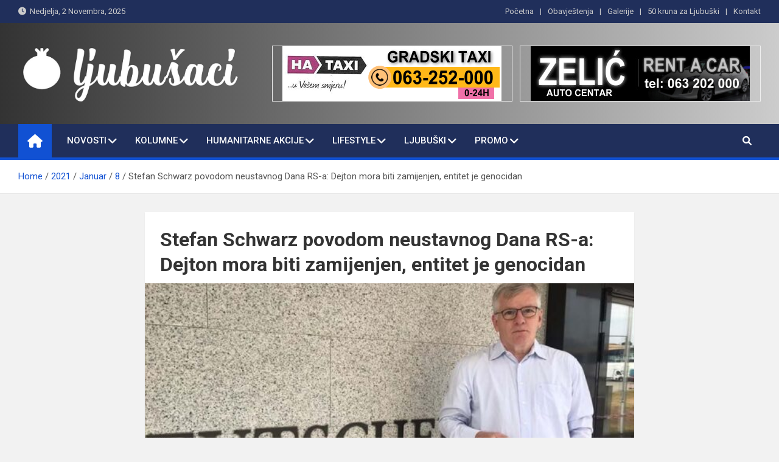

--- FILE ---
content_type: text/html; charset=utf-8
request_url: https://www.google.com/recaptcha/api2/aframe
body_size: 266
content:
<!DOCTYPE HTML><html><head><meta http-equiv="content-type" content="text/html; charset=UTF-8"></head><body><script nonce="UVbrBqVDyfvu_Qlr8S23RA">/** Anti-fraud and anti-abuse applications only. See google.com/recaptcha */ try{var clients={'sodar':'https://pagead2.googlesyndication.com/pagead/sodar?'};window.addEventListener("message",function(a){try{if(a.source===window.parent){var b=JSON.parse(a.data);var c=clients[b['id']];if(c){var d=document.createElement('img');d.src=c+b['params']+'&rc='+(localStorage.getItem("rc::a")?sessionStorage.getItem("rc::b"):"");window.document.body.appendChild(d);sessionStorage.setItem("rc::e",parseInt(sessionStorage.getItem("rc::e")||0)+1);localStorage.setItem("rc::h",'1762117614546');}}}catch(b){}});window.parent.postMessage("_grecaptcha_ready", "*");}catch(b){}</script></body></html>

--- FILE ---
content_type: text/css
request_url: https://ljubusaci.com/wp-content/plugins/kento-post-view-counter/css/style.css?ver=6.2.8
body_size: 560
content:
@charset "utf-8";
/* CSS Document */

#kento-pvc{
	
	}
#kento-pvc .kento-pvc-total {
  background: url("total.png") no-repeat scroll 0 0 rgba(0, 0, 0, 0);
  padding-left: 35px;
}

#kento-pvc .kento-pvc-today  {
  background: url("today.png") no-repeat scroll 0 0 rgba(0, 0, 0, 0);
  padding-left: 35px;
}

#kento-pvc-single .kento-pvc-total, #kento-pvc-loop .kento-pvc-total  {
  background: url("total.png") no-repeat scroll 0 0 rgba(0, 0, 0, 0);
  padding-left: 35px;
}

#kento-pvc-single .kento-pvc-today, #kento-pvc-loop .kento-pvc-today {
  background: url("today.png") no-repeat scroll 0 0 rgba(0, 0, 0, 0);
  padding-left: 35px;
}




.kento-pvc-top-post {
  border-collapse: collapse;
  width:100%;
}


.kento-pvc-top-post tr{}

.kento-pvc-top-post td {
  padding: 5px;
  text-align: center;
}

.kento-pvc-top-post .post-title {
  padding-left: 15px;
  text-align: left;
}

.kento-pvc-top-post .post-title a{
	text-decoration:none;
}

.kento-pvc-by-date-submit, .kpvc-date-referer-submit {
  background-color: #DDDDDD;
  border-radius: 5px;
  box-shadow: 0 2px 1px -1px #000000;
  font-weight: 600;
  margin-top: 20px;
  padding: 5px;
  text-align: center;
  width: 100px;
  cursor:pointer;
}

.kento-pvc-by-date-submit:hover, .kpvc-date-referer-submit:hover {

  box-shadow: 0 1px 1px -1px #000000;


}
#kento-pvc-by-date-result .no-result, #kento-pvc-top-referer .no-result{
  color: #FF0000;
}

.kento-pvc-by-viewed, .kento-pvc-by-date, .kento-pvc-by-city, .kento-pvc-by-city-post, .kento-pvc-feedbck, .kento-pvc-geo {
  background-color: #29D883;
  border-top: 4px solid #117042;
  display: inline-block;
  height: auto;
  margin-left: 10px;
  margin-top: 20px;
  overflow: hidden;
  padding: 5px;
  vertical-align: top;
  width: 46%;
}

.kento-pvc-by-city-post {
  overflow-x: scroll;
  overflow-y: hidden;
}

.kento-pvc-by-city-details {
  cursor: pointer;
  float: right;
  font-size: 12px;
  padding: 3px;
}
.kento-pvc-by-city-details:hover {
	color:#599100;

}

--- FILE ---
content_type: text/javascript
request_url: https://ljubusaci.com/wp-content/plugins/kento-post-view-counter/js/google-chart-jsapi.js?ver=6.2.8
body_size: 5661
content:
if(!window['googleLT_']){window['googleLT_']=(new Date()).getTime();}if (!window['google']) {
window['google'] = {};
}
if (!window['google']['loader']) {
window['google']['loader'] = {};
google.loader.ServiceBase = 'https://www.google.com/uds';
google.loader.GoogleApisBase = 'https://ajax.googleapis.com/ajax';
google.loader.ApiKey = 'notsupplied';
google.loader.KeyVerified = true;
google.loader.LoadFailure = false;
google.loader.Secure = true;
google.loader.GoogleLocale = 'www.google.com';
google.loader.ClientLocation = null;
google.loader.AdditionalParams = '';
(function() {var d=encodeURIComponent,g=window,h=document;function l(a,b){return a.load=b}var m="push",n="replace",q="charAt",r="indexOf",t="ServiceBase",u="name",v="getTime",w="length",x="prototype",y="setTimeout",z="loader",A="substring",B="join",C="toLowerCase";function D(a){return a in E?E[a]:E[a]=-1!=navigator.userAgent[C]()[r](a)}var E={};function F(a,b){var c=function(){};c.prototype=b[x];a.U=b[x];a.prototype=new c}
function G(a,b,c){var e=Array[x].slice.call(arguments,2)||[];return function(){return a.apply(b,e.concat(Array[x].slice.call(arguments)))}}function H(a){a=Error(a);a.toString=function(){return this.message};return a}function I(a,b){for(var c=a.split(/\./),e=g,f=0;f<c[w]-1;f++)e[c[f]]||(e[c[f]]={}),e=e[c[f]];e[c[c[w]-1]]=b}function J(a,b,c){a[b]=c}if(!K)var K=I;if(!L)var L=J;google[z].v={};K("google.loader.callbacks",google[z].v);var M={},N={};google[z].eval={};K("google.loader.eval",google[z].eval);
l(google,function(a,b,c){function e(a){var b=a.split(".");if(2<b[w])throw H("Module: '"+a+"' not found!");"undefined"!=typeof b[1]&&(f=b[0],c.packages=c.packages||[],c.packages[m](b[1]))}var f=a;c=c||{};if(a instanceof Array||a&&"object"==typeof a&&"function"==typeof a[B]&&"function"==typeof a.reverse)for(var k=0;k<a[w];k++)e(a[k]);else e(a);if(a=M[":"+f]){c&&!c.language&&c.locale&&(c.language=c.locale);c&&"string"==typeof c.callback&&(k=c.callback,k.match(/^[[\]A-Za-z0-9._]+$/)&&(k=g.eval(k),c.callback=
k));if((k=c&&null!=c.callback)&&!a.s(b))throw H("Module: '"+f+"' must be loaded before DOM onLoad!");k?a.m(b,c)?g[y](c.callback,0):a.load(b,c):a.m(b,c)||a.load(b,c)}else throw H("Module: '"+f+"' not found!");});K("google.load",google.load);
google.T=function(a,b){b?(0==O[w]&&(P(g,"load",Q),!D("msie")&&!D("safari")&&!D("konqueror")&&D("mozilla")||g.opera?g.addEventListener("DOMContentLoaded",Q,!1):D("msie")?h.write("<script defer onreadystatechange='google.loader.domReady()' src=//:>\x3c/script>"):(D("safari")||D("konqueror"))&&g[y](S,10)),O[m](a)):P(g,"load",a)};K("google.setOnLoadCallback",google.T);
function P(a,b,c){if(a.addEventListener)a.addEventListener(b,c,!1);else if(a.attachEvent)a.attachEvent("on"+b,c);else{var e=a["on"+b];a["on"+b]=null!=e?aa([c,e]):c}}function aa(a){return function(){for(var b=0;b<a[w];b++)a[b]()}}var O=[];google[z].P=function(){var a=g.event.srcElement;"complete"==a.readyState&&(a.onreadystatechange=null,a.parentNode.removeChild(a),Q())};K("google.loader.domReady",google[z].P);var ba={loaded:!0,complete:!0};function S(){ba[h.readyState]?Q():0<O[w]&&g[y](S,10)}
function Q(){for(var a=0;a<O[w];a++)O[a]();O.length=0}google[z].d=function(a,b,c){if(c){var e;"script"==a?(e=h.createElement("script"),e.type="text/javascript",e.src=b):"css"==a&&(e=h.createElement("link"),e.type="text/css",e.href=b,e.rel="stylesheet");(a=h.getElementsByTagName("head")[0])||(a=h.body.parentNode.appendChild(h.createElement("head")));a.appendChild(e)}else"script"==a?h.write('<script src="'+b+'" type="text/javascript">\x3c/script>'):"css"==a&&h.write('<link href="'+b+'" type="text/css" rel="stylesheet"></link>')};
K("google.loader.writeLoadTag",google[z].d);google[z].Q=function(a){N=a};K("google.loader.rfm",google[z].Q);google[z].S=function(a){for(var b in a)"string"==typeof b&&b&&":"==b[q](0)&&!M[b]&&(M[b]=new T(b[A](1),a[b]))};K("google.loader.rpl",google[z].S);google[z].R=function(a){if((a=a.specs)&&a[w])for(var b=0;b<a[w];++b){var c=a[b];"string"==typeof c?M[":"+c]=new U(c):(c=new V(c[u],c.baseSpec,c.customSpecs),M[":"+c[u]]=c)}};K("google.loader.rm",google[z].R);google[z].loaded=function(a){M[":"+a.module].l(a)};
K("google.loader.loaded",google[z].loaded);google[z].O=function(){return"qid="+((new Date)[v]().toString(16)+Math.floor(1E7*Math.random()).toString(16))};K("google.loader.createGuidArg_",google[z].O);I("google_exportSymbol",I);I("google_exportProperty",J);google[z].a={};K("google.loader.themes",google[z].a);google[z].a.I="//www.google.com/cse/style/look/bubblegum.css";L(google[z].a,"BUBBLEGUM",google[z].a.I);google[z].a.K="//www.google.com/cse/style/look/greensky.css";L(google[z].a,"GREENSKY",google[z].a.K);
google[z].a.J="//www.google.com/cse/style/look/espresso.css";L(google[z].a,"ESPRESSO",google[z].a.J);google[z].a.M="//www.google.com/cse/style/look/shiny.css";L(google[z].a,"SHINY",google[z].a.M);google[z].a.L="//www.google.com/cse/style/look/minimalist.css";L(google[z].a,"MINIMALIST",google[z].a.L);google[z].a.N="//www.google.com/cse/style/look/v2/default.css";L(google[z].a,"V2_DEFAULT",google[z].a.N);function U(a){this.b=a;this.o=[];this.n={};this.e={};this.f={};this.j=!0;this.c=-1}
U[x].g=function(a,b){var c="";void 0!=b&&(void 0!=b.language&&(c+="&hl="+d(b.language)),void 0!=b.nocss&&(c+="&output="+d("nocss="+b.nocss)),void 0!=b.nooldnames&&(c+="&nooldnames="+d(b.nooldnames)),void 0!=b.packages&&(c+="&packages="+d(b.packages)),null!=b.callback&&(c+="&async=2"),void 0!=b.style&&(c+="&style="+d(b.style)),void 0!=b.noexp&&(c+="&noexp=true"),void 0!=b.other_params&&(c+="&"+b.other_params));if(!this.j){google[this.b]&&google[this.b].JSHash&&(c+="&sig="+d(google[this.b].JSHash));
var e=[],f;for(f in this.n)":"==f[q](0)&&e[m](f[A](1));for(f in this.e)":"==f[q](0)&&this.e[f]&&e[m](f[A](1));c+="&have="+d(e[B](","))}return google[z][t]+"/?file="+this.b+"&v="+a+google[z].AdditionalParams+c};U[x].t=function(a){var b=null;a&&(b=a.packages);var c=null;if(b)if("string"==typeof b)c=[a.packages];else if(b[w])for(c=[],a=0;a<b[w];a++)"string"==typeof b[a]&&c[m](b[a][n](/^\s*|\s*$/,"")[C]());c||(c=["default"]);b=[];for(a=0;a<c[w];a++)this.n[":"+c[a]]||b[m](c[a]);return b};
l(U[x],function(a,b){var c=this.t(b),e=b&&null!=b.callback;if(e)var f=new W(b.callback);for(var k=[],p=c[w]-1;0<=p;p--){var s=c[p];e&&f.B(s);if(this.e[":"+s])c.splice(p,1),e&&this.f[":"+s][m](f);else k[m](s)}if(c[w]){b&&b.packages&&(b.packages=c.sort()[B](","));for(p=0;p<k[w];p++)s=k[p],this.f[":"+s]=[],e&&this.f[":"+s][m](f);if(b||null==N[":"+this.b]||null==N[":"+this.b].versions[":"+a]||google[z].AdditionalParams||!this.j)b&&b.autoloaded||google[z].d("script",this.g(a,b),e);else{c=N[":"+this.b];
google[this.b]=google[this.b]||{};for(var R in c.properties)R&&":"==R[q](0)&&(google[this.b][R[A](1)]=c.properties[R]);google[z].d("script",google[z][t]+c.path+c.js,e);c.css&&google[z].d("css",google[z][t]+c.path+c.css,e)}this.j&&(this.j=!1,this.c=(new Date)[v](),1!=this.c%100&&(this.c=-1));for(p=0;p<k[w];p++)s=k[p],this.e[":"+s]=!0}});
U[x].l=function(a){-1!=this.c&&(X("al_"+this.b,"jl."+((new Date)[v]()-this.c),!0),this.c=-1);this.o=this.o.concat(a.components);google[z][this.b]||(google[z][this.b]={});google[z][this.b].packages=this.o.slice(0);for(var b=0;b<a.components[w];b++){this.n[":"+a.components[b]]=!0;this.e[":"+a.components[b]]=!1;var c=this.f[":"+a.components[b]];if(c){for(var e=0;e<c[w];e++)c[e].C(a.components[b]);delete this.f[":"+a.components[b]]}}};U[x].m=function(a,b){return 0==this.t(b)[w]};U[x].s=function(){return!0};
function W(a){this.F=a;this.q={};this.r=0}W[x].B=function(a){this.r++;this.q[":"+a]=!0};W[x].C=function(a){this.q[":"+a]&&(this.q[":"+a]=!1,this.r--,0==this.r&&g[y](this.F,0))};function V(a,b,c){this.name=a;this.D=b;this.p=c;this.u=this.h=!1;this.k=[];google[z].v[this[u]]=G(this.l,this)}F(V,U);l(V[x],function(a,b){var c=b&&null!=b.callback;c?(this.k[m](b.callback),b.callback="google.loader.callbacks."+this[u]):this.h=!0;b&&b.autoloaded||google[z].d("script",this.g(a,b),c)});V[x].m=function(a,b){return b&&null!=b.callback?this.u:this.h};V[x].l=function(){this.u=!0;for(var a=0;a<this.k[w];a++)g[y](this.k[a],0);this.k=[]};
var Y=function(a,b){return a.string?d(a.string)+"="+d(b):a.regex?b[n](/(^.*$)/,a.regex):""};V[x].g=function(a,b){return this.G(this.w(a),a,b)};
V[x].G=function(a,b,c){var e="";a.key&&(e+="&"+Y(a.key,google[z].ApiKey));a.version&&(e+="&"+Y(a.version,b));b=google[z].Secure&&a.ssl?a.ssl:a.uri;if(null!=c)for(var f in c)a.params[f]?e+="&"+Y(a.params[f],c[f]):"other_params"==f?e+="&"+c[f]:"base_domain"==f&&(b="http://"+c[f]+a.uri[A](a.uri[r]("/",7)));google[this[u]]={};-1==b[r]("?")&&e&&(e="?"+e[A](1));return b+e};V[x].s=function(a){return this.w(a).deferred};V[x].w=function(a){if(this.p)for(var b=0;b<this.p[w];++b){var c=this.p[b];if(RegExp(c.pattern).test(a))return c}return this.D};function T(a,b){this.b=a;this.i=b;this.h=!1}F(T,U);l(T[x],function(a,b){this.h=!0;google[z].d("script",this.g(a,b),!1)});T[x].m=function(){return this.h};T[x].l=function(){};T[x].g=function(a,b){if(!this.i.versions[":"+a]){if(this.i.aliases){var c=this.i.aliases[":"+a];c&&(a=c)}if(!this.i.versions[":"+a])throw H("Module: '"+this.b+"' with version '"+a+"' not found!");}return google[z].GoogleApisBase+"/libs/"+this.b+"/"+a+"/"+this.i.versions[":"+a][b&&b.uncompressed?"uncompressed":"compressed"]};
T[x].s=function(){return!1};var ca=!1,Z=[],da=(new Date)[v](),fa=function(){ca||(P(g,"unload",ea),ca=!0)},ga=function(a,b){fa();if(!(google[z].Secure||google[z].Options&&!1!==google[z].Options.csi)){for(var c=0;c<a[w];c++)a[c]=d(a[c][C]()[n](/[^a-z0-9_.]+/g,"_"));for(c=0;c<b[w];c++)b[c]=d(b[c][C]()[n](/[^a-z0-9_.]+/g,"_"));g[y](G($,null,"//gg.google.com/csi?s=uds&v=2&action="+a[B](",")+"&it="+b[B](",")),1E4)}},X=function(a,b,c){c?ga([a],[b]):(fa(),Z[m]("r"+Z[w]+"="+d(a+(b?"|"+b:""))),g[y](ea,5<Z[w]?0:15E3))},ea=function(){if(Z[w]){var a=
google[z][t];0==a[r]("http:")&&(a=a[n](/^http:/,"https:"));$(a+"/stats?"+Z[B]("&")+"&nc="+(new Date)[v]()+"_"+((new Date)[v]()-da));Z.length=0}},$=function(a){var b=new Image,c=$.H++;$.A[c]=b;b.onload=b.onerror=function(){delete $.A[c]};b.src=a;b=null};$.A={};$.H=0;I("google.loader.recordCsiStat",ga);I("google.loader.recordStat",X);I("google.loader.createImageForLogging",$);

}) ();google.loader.rm({"specs":["feeds","spreadsheets","gdata","visualization",{"name":"sharing","baseSpec":{"uri":"http://www.google.com/s2/sharing/js","ssl":null,"key":{"string":"key"},"version":{"string":"v"},"deferred":false,"params":{"language":{"string":"hl"}}}},"search","orkut","ads","elements",{"name":"books","baseSpec":{"uri":"http://books.google.com/books/api.js","ssl":"https://encrypted.google.com/books/api.js","key":{"string":"key"},"version":{"string":"v"},"deferred":true,"params":{"callback":{"string":"callback"},"language":{"string":"hl"}}}},{"name":"friendconnect","baseSpec":{"uri":"http://www.google.com/friendconnect/script/friendconnect.js","ssl":"https://www.google.com/friendconnect/script/friendconnect.js","key":{"string":"key"},"version":{"string":"v"},"deferred":false,"params":{}}},"identitytoolkit","ima",{"name":"maps","baseSpec":{"uri":"http://maps.google.com/maps?file\u003dgoogleapi","ssl":"https://maps-api-ssl.google.com/maps?file\u003dgoogleapi","key":{"string":"key"},"version":{"string":"v"},"deferred":true,"params":{"callback":{"regex":"callback\u003d$1\u0026async\u003d2"},"language":{"string":"hl"}}},"customSpecs":[{"uri":"http://maps.googleapis.com/maps/api/js","ssl":"https://maps.googleapis.com/maps/api/js","version":{"string":"v"},"deferred":true,"params":{"callback":{"string":"callback"},"language":{"string":"hl"}},"pattern":"^(3|3..*)$"}]},"payments","wave","annotations_v2","earth","language",{"name":"annotations","baseSpec":{"uri":"http://www.google.com/reviews/scripts/annotations_bootstrap.js","ssl":null,"key":{"string":"key"},"version":{"string":"v"},"deferred":true,"params":{"callback":{"string":"callback"},"language":{"string":"hl"},"country":{"string":"gl"}}}},"picker"]});
google.loader.rfm({":search":{"versions":{":1":"1",":1.0":"1"},"path":"/api/search/1.0/4d16b3546f30b9a52610f90c6aec167c/","js":"default+en.I.js","css":"default+en.css","properties":{":JSHash":"4d16b3546f30b9a52610f90c6aec167c",":NoOldNames":false,":Version":"1.0"}},":language":{"versions":{":1":"1",":1.0":"1"},"path":"/api/language/1.0/aa67524fe978e85d12a837b6f572142f/","js":"default+en.I.js","properties":{":JSHash":"aa67524fe978e85d12a837b6f572142f",":Version":"1.0"}},":feeds":{"versions":{":1":"1",":1.0":"1"},"path":"/api/feeds/1.0/482f2817cdf8982edf2e5669f9e3a627/","js":"default+en.I.js","css":"default+en.css","properties":{":JSHash":"482f2817cdf8982edf2e5669f9e3a627",":Version":"1.0"}},":spreadsheets":{"versions":{":0":"1",":0.4":"1"},"path":"/api/spreadsheets/0.4/87ff7219e9f8a8164006cbf28d5e911a/","js":"default.I.js","properties":{":JSHash":"87ff7219e9f8a8164006cbf28d5e911a",":Version":"0.4"}},":ima":{"versions":{":3":"1",":3.0":"1"},"path":"/api/ima/3.0/28a914332232c9a8ac0ae8da68b1006e/","js":"default.I.js","properties":{":JSHash":"28a914332232c9a8ac0ae8da68b1006e",":Version":"3.0"}},":wave":{"versions":{":1":"1",":1.0":"1"},"path":"/api/wave/1.0/3b6f7573ff78da6602dda5e09c9025bf/","js":"default.I.js","properties":{":JSHash":"3b6f7573ff78da6602dda5e09c9025bf",":Version":"1.0"}},":earth":{"versions":{":1":"1",":1.0":"1"},"path":"/api/earth/1.0/db22e5693e0a8de1f62f3536f5a8d7d3/","js":"default.I.js","properties":{":JSHash":"db22e5693e0a8de1f62f3536f5a8d7d3",":Version":"1.0"}},":annotations":{"versions":{":1":"1",":1.0":"1"},"path":"/api/annotations/1.0/bacce7b6155a1bbadda3c05d65391b22/","js":"default+en.I.js","properties":{":JSHash":"bacce7b6155a1bbadda3c05d65391b22",":Version":"1.0"}},":picker":{"versions":{":1":"1",":1.0":"1"},"path":"/api/picker/1.0/1c635e91b9d0c082c660a42091913907/","js":"default.I.js","css":"default.css","properties":{":JSHash":"1c635e91b9d0c082c660a42091913907",":Version":"1.0"}}});
google.loader.rpl({":scriptaculous":{"versions":{":1.8.3":{"uncompressed":"scriptaculous.js","compressed":"scriptaculous.js"},":1.9.0":{"uncompressed":"scriptaculous.js","compressed":"scriptaculous.js"},":1.8.2":{"uncompressed":"scriptaculous.js","compressed":"scriptaculous.js"},":1.8.1":{"uncompressed":"scriptaculous.js","compressed":"scriptaculous.js"}},"aliases":{":1.8":"1.8.3",":1":"1.9.0",":1.9":"1.9.0"}},":yui":{"versions":{":2.6.0":{"uncompressed":"build/yuiloader/yuiloader.js","compressed":"build/yuiloader/yuiloader-min.js"},":2.9.0":{"uncompressed":"build/yuiloader/yuiloader.js","compressed":"build/yuiloader/yuiloader-min.js"},":2.7.0":{"uncompressed":"build/yuiloader/yuiloader.js","compressed":"build/yuiloader/yuiloader-min.js"},":2.8.0r4":{"uncompressed":"build/yuiloader/yuiloader.js","compressed":"build/yuiloader/yuiloader-min.js"},":2.8.2r1":{"uncompressed":"build/yuiloader/yuiloader.js","compressed":"build/yuiloader/yuiloader-min.js"},":2.8.1":{"uncompressed":"build/yuiloader/yuiloader.js","compressed":"build/yuiloader/yuiloader-min.js"},":3.3.0":{"uncompressed":"build/yui/yui.js","compressed":"build/yui/yui-min.js"}},"aliases":{":3":"3.3.0",":2":"2.9.0",":2.7":"2.7.0",":2.8.2":"2.8.2r1",":2.6":"2.6.0",":2.9":"2.9.0",":2.8":"2.8.2r1",":2.8.0":"2.8.0r4",":3.3":"3.3.0"}},":swfobject":{"versions":{":2.1":{"uncompressed":"swfobject_src.js","compressed":"swfobject.js"},":2.2":{"uncompressed":"swfobject_src.js","compressed":"swfobject.js"}},"aliases":{":2":"2.2"}},":webfont":{"versions":{":1.0.28":{"uncompressed":"webfont_debug.js","compressed":"webfont.js"},":1.0.27":{"uncompressed":"webfont_debug.js","compressed":"webfont.js"},":1.0.29":{"uncompressed":"webfont_debug.js","compressed":"webfont.js"},":1.0.12":{"uncompressed":"webfont_debug.js","compressed":"webfont.js"},":1.0.13":{"uncompressed":"webfont_debug.js","compressed":"webfont.js"},":1.0.14":{"uncompressed":"webfont_debug.js","compressed":"webfont.js"},":1.0.15":{"uncompressed":"webfont_debug.js","compressed":"webfont.js"},":1.0.10":{"uncompressed":"webfont_debug.js","compressed":"webfont.js"},":1.0.11":{"uncompressed":"webfont_debug.js","compressed":"webfont.js"},":1.0.2":{"uncompressed":"webfont_debug.js","compressed":"webfont.js"},":1.0.1":{"uncompressed":"webfont_debug.js","compressed":"webfont.js"},":1.0.0":{"uncompressed":"webfont_debug.js","compressed":"webfont.js"},":1.0.6":{"uncompressed":"webfont_debug.js","compressed":"webfont.js"},":1.0.19":{"uncompressed":"webfont_debug.js","compressed":"webfont.js"},":1.0.5":{"uncompressed":"webfont_debug.js","compressed":"webfont.js"},":1.0.18":{"uncompressed":"webfont_debug.js","compressed":"webfont.js"},":1.0.4":{"uncompressed":"webfont_debug.js","compressed":"webfont.js"},":1.0.17":{"uncompressed":"webfont_debug.js","compressed":"webfont.js"},":1.0.3":{"uncompressed":"webfont_debug.js","compressed":"webfont.js"},":1.0.16":{"uncompressed":"webfont_debug.js","compressed":"webfont.js"},":1.0.9":{"uncompressed":"webfont_debug.js","compressed":"webfont.js"},":1.0.21":{"uncompressed":"webfont_debug.js","compressed":"webfont.js"},":1.0.22":{"uncompressed":"webfont_debug.js","compressed":"webfont.js"},":1.0.25":{"uncompressed":"webfont_debug.js","compressed":"webfont.js"},":1.0.26":{"uncompressed":"webfont_debug.js","compressed":"webfont.js"},":1.0.23":{"uncompressed":"webfont_debug.js","compressed":"webfont.js"},":1.0.24":{"uncompressed":"webfont_debug.js","compressed":"webfont.js"}},"aliases":{":1":"1.0.29",":1.0":"1.0.29"}},":ext-core":{"versions":{":3.1.0":{"uncompressed":"ext-core-debug.js","compressed":"ext-core.js"},":3.0.0":{"uncompressed":"ext-core-debug.js","compressed":"ext-core.js"}},"aliases":{":3":"3.1.0",":3.0":"3.0.0",":3.1":"3.1.0"}},":mootools":{"versions":{":1.3.1":{"uncompressed":"mootools.js","compressed":"mootools-yui-compressed.js"},":1.1.1":{"uncompressed":"mootools.js","compressed":"mootools-yui-compressed.js"},":1.3.0":{"uncompressed":"mootools.js","compressed":"mootools-yui-compressed.js"},":1.3.2":{"uncompressed":"mootools.js","compressed":"mootools-yui-compressed.js"},":1.1.2":{"uncompressed":"mootools.js","compressed":"mootools-yui-compressed.js"},":1.2.3":{"uncompressed":"mootools.js","compressed":"mootools-yui-compressed.js"},":1.2.4":{"uncompressed":"mootools.js","compressed":"mootools-yui-compressed.js"},":1.2.1":{"uncompressed":"mootools.js","compressed":"mootools-yui-compressed.js"},":1.2.2":{"uncompressed":"mootools.js","compressed":"mootools-yui-compressed.js"},":1.2.5":{"uncompressed":"mootools.js","compressed":"mootools-yui-compressed.js"},":1.4.0":{"uncompressed":"mootools.js","compressed":"mootools-yui-compressed.js"},":1.4.1":{"uncompressed":"mootools.js","compressed":"mootools-yui-compressed.js"},":1.4.2":{"uncompressed":"mootools.js","compressed":"mootools-yui-compressed.js"}},"aliases":{":1":"1.1.2",":1.11":"1.1.1",":1.4":"1.4.2",":1.3":"1.3.2",":1.2":"1.2.5",":1.1":"1.1.2"}},":jqueryui":{"versions":{":1.8.0":{"uncompressed":"jquery-ui.js","compressed":"jquery-ui.min.js"},":1.8.2":{"uncompressed":"jquery-ui.js","compressed":"jquery-ui.min.js"},":1.8.1":{"uncompressed":"jquery-ui.js","compressed":"jquery-ui.min.js"},":1.8.15":{"uncompressed":"jquery-ui.js","compressed":"jquery-ui.min.js"},":1.8.14":{"uncompressed":"jquery-ui.js","compressed":"jquery-ui.min.js"},":1.8.13":{"uncompressed":"jquery-ui.js","compressed":"jquery-ui.min.js"},":1.8.12":{"uncompressed":"jquery-ui.js","compressed":"jquery-ui.min.js"},":1.8.11":{"uncompressed":"jquery-ui.js","compressed":"jquery-ui.min.js"},":1.8.10":{"uncompressed":"jquery-ui.js","compressed":"jquery-ui.min.js"},":1.8.17":{"uncompressed":"jquery-ui.js","compressed":"jquery-ui.min.js"},":1.8.16":{"uncompressed":"jquery-ui.js","compressed":"jquery-ui.min.js"},":1.6.0":{"uncompressed":"jquery-ui.js","compressed":"jquery-ui.min.js"},":1.8.9":{"uncompressed":"jquery-ui.js","compressed":"jquery-ui.min.js"},":1.8.7":{"uncompressed":"jquery-ui.js","compressed":"jquery-ui.min.js"},":1.8.8":{"uncompressed":"jquery-ui.js","compressed":"jquery-ui.min.js"},":1.7.2":{"uncompressed":"jquery-ui.js","compressed":"jquery-ui.min.js"},":1.8.5":{"uncompressed":"jquery-ui.js","compressed":"jquery-ui.min.js"},":1.7.3":{"uncompressed":"jquery-ui.js","compressed":"jquery-ui.min.js"},":1.8.6":{"uncompressed":"jquery-ui.js","compressed":"jquery-ui.min.js"},":1.7.0":{"uncompressed":"jquery-ui.js","compressed":"jquery-ui.min.js"},":1.7.1":{"uncompressed":"jquery-ui.js","compressed":"jquery-ui.min.js"},":1.8.4":{"uncompressed":"jquery-ui.js","compressed":"jquery-ui.min.js"},":1.5.3":{"uncompressed":"jquery-ui.js","compressed":"jquery-ui.min.js"},":1.5.2":{"uncompressed":"jquery-ui.js","compressed":"jquery-ui.min.js"}},"aliases":{":1.8":"1.8.17",":1.7":"1.7.3",":1.6":"1.6.0",":1":"1.8.17",":1.5":"1.5.3",":1.8.3":"1.8.4"}},":chrome-frame":{"versions":{":1.0.2":{"uncompressed":"CFInstall.js","compressed":"CFInstall.min.js"},":1.0.1":{"uncompressed":"CFInstall.js","compressed":"CFInstall.min.js"},":1.0.0":{"uncompressed":"CFInstall.js","compressed":"CFInstall.min.js"}},"aliases":{":1":"1.0.2",":1.0":"1.0.2"}},":jquery":{"versions":{":1.6.2":{"uncompressed":"jquery.js","compressed":"jquery.min.js"},":1.3.1":{"uncompressed":"jquery.js","compressed":"jquery.min.js"},":1.6.1":{"uncompressed":"jquery.js","compressed":"jquery.min.js"},":1.3.0":{"uncompressed":"jquery.js","compressed":"jquery.min.js"},":1.6.4":{"uncompressed":"jquery.js","compressed":"jquery.min.js"},":1.6.3":{"uncompressed":"jquery.js","compressed":"jquery.min.js"},":1.3.2":{"uncompressed":"jquery.js","compressed":"jquery.min.js"},":1.6.0":{"uncompressed":"jquery.js","compressed":"jquery.min.js"},":1.2.3":{"uncompressed":"jquery.js","compressed":"jquery.min.js"},":1.7.0":{"uncompressed":"jquery.js","compressed":"jquery.min.js"},":1.7.1":{"uncompressed":"jquery.js","compressed":"jquery.min.js"},":1.2.6":{"uncompressed":"jquery.js","compressed":"jquery.min.js"},":1.4.3":{"uncompressed":"jquery.js","compressed":"jquery.min.js"},":1.4.4":{"uncompressed":"jquery.js","compressed":"jquery.min.js"},":1.5.1":{"uncompressed":"jquery.js","compressed":"jquery.min.js"},":1.5.0":{"uncompressed":"jquery.js","compressed":"jquery.min.js"},":1.4.0":{"uncompressed":"jquery.js","compressed":"jquery.min.js"},":1.5.2":{"uncompressed":"jquery.js","compressed":"jquery.min.js"},":1.4.1":{"uncompressed":"jquery.js","compressed":"jquery.min.js"},":1.4.2":{"uncompressed":"jquery.js","compressed":"jquery.min.js"}},"aliases":{":1.7":"1.7.1",":1.6":"1.6.4",":1":"1.7.1",":1.5":"1.5.2",":1.4":"1.4.4",":1.3":"1.3.2",":1.2":"1.2.6"}},":prototype":{"versions":{":1.7.0.0":{"uncompressed":"prototype.js","compressed":"prototype.js"},":1.6.0.2":{"uncompressed":"prototype.js","compressed":"prototype.js"},":1.6.1.0":{"uncompressed":"prototype.js","compressed":"prototype.js"},":1.6.0.3":{"uncompressed":"prototype.js","compressed":"prototype.js"}},"aliases":{":1.7":"1.7.0.0",":1.6.1":"1.6.1.0",":1":"1.7.0.0",":1.6":"1.6.1.0",":1.7.0":"1.7.0.0",":1.6.0":"1.6.0.3"}},":dojo":{"versions":{":1.3.1":{"uncompressed":"dojo/dojo.xd.js.uncompressed.js","compressed":"dojo/dojo.xd.js"},":1.3.0":{"uncompressed":"dojo/dojo.xd.js.uncompressed.js","compressed":"dojo/dojo.xd.js"},":1.6.1":{"uncompressed":"dojo/dojo.xd.js.uncompressed.js","compressed":"dojo/dojo.xd.js"},":1.1.1":{"uncompressed":"dojo/dojo.xd.js.uncompressed.js","compressed":"dojo/dojo.xd.js"},":1.3.2":{"uncompressed":"dojo/dojo.xd.js.uncompressed.js","compressed":"dojo/dojo.xd.js"},":1.6.0":{"uncompressed":"dojo/dojo.xd.js.uncompressed.js","compressed":"dojo/dojo.xd.js"},":1.2.3":{"uncompressed":"dojo/dojo.xd.js.uncompressed.js","compressed":"dojo/dojo.xd.js"},":1.7.2":{"uncompressed":"dojo/dojo.js.uncompressed.js","compressed":"dojo/dojo.js"},":1.7.0":{"uncompressed":"dojo/dojo.js.uncompressed.js","compressed":"dojo/dojo.js"},":1.7.1":{"uncompressed":"dojo/dojo.js.uncompressed.js","compressed":"dojo/dojo.js"},":1.4.3":{"uncompressed":"dojo/dojo.xd.js.uncompressed.js","compressed":"dojo/dojo.xd.js"},":1.5.1":{"uncompressed":"dojo/dojo.xd.js.uncompressed.js","compressed":"dojo/dojo.xd.js"},":1.5.0":{"uncompressed":"dojo/dojo.xd.js.uncompressed.js","compressed":"dojo/dojo.xd.js"},":1.2.0":{"uncompressed":"dojo/dojo.xd.js.uncompressed.js","compressed":"dojo/dojo.xd.js"},":1.4.0":{"uncompressed":"dojo/dojo.xd.js.uncompressed.js","compressed":"dojo/dojo.xd.js"},":1.4.1":{"uncompressed":"dojo/dojo.xd.js.uncompressed.js","compressed":"dojo/dojo.xd.js"}},"aliases":{":1.7":"1.7.2",":1":"1.6.1",":1.6":"1.6.1",":1.5":"1.5.1",":1.4":"1.4.3",":1.3":"1.3.2",":1.2":"1.2.3",":1.1":"1.1.1"}}});
}
